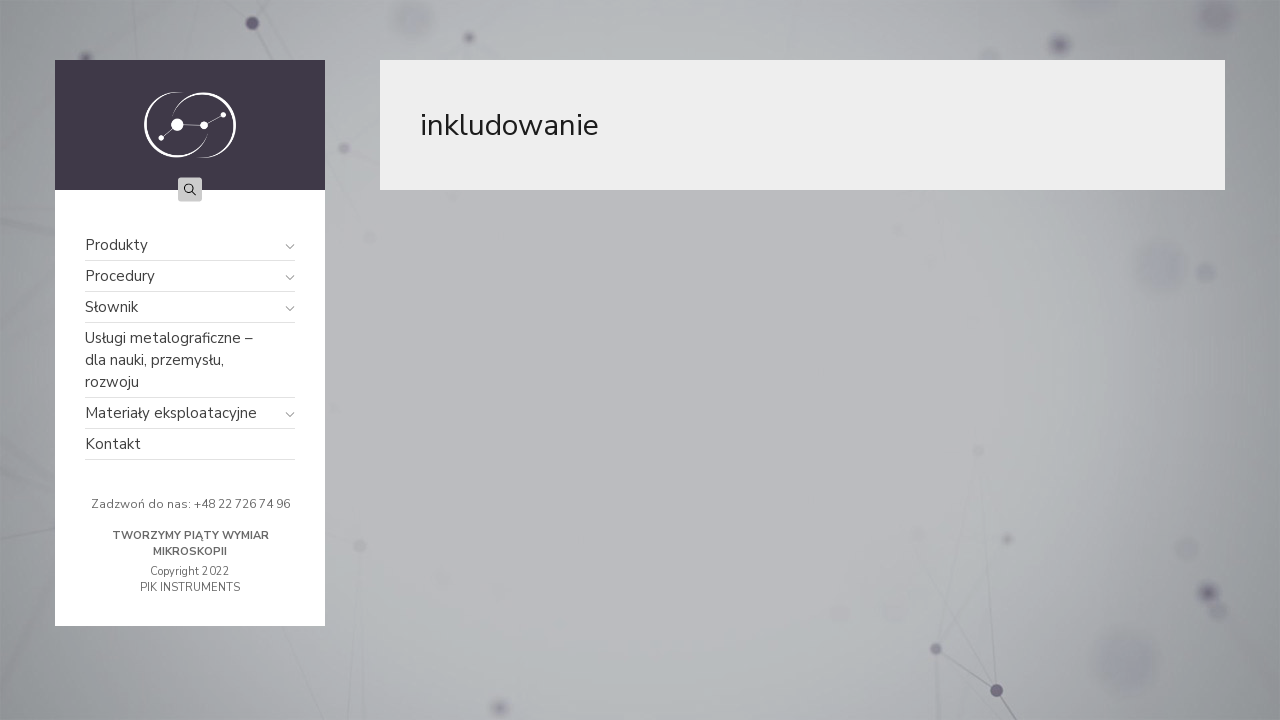

--- FILE ---
content_type: text/html; charset=UTF-8
request_url: https://metalografia-pik.pl/materialyeksploatacyjne/inkludowanie-2/
body_size: 9189
content:
<!doctype html><html lang="pl-PL" class="no-js"><head><meta charset="UTF-8"><title>inkludowanie - Metalografia - PIK Instruments</title><meta name="google-site-verification" content="DLv1z7r_ghgm4ZBfSj3opGiF6NIXI204U54nPtzah2Y" /><meta http-equiv="X-UA-Compatible" content="IE=edge,chrome=1"><meta name="viewport" content="width=device-width, initial-scale=1.0"><meta name="description" content="Urządzenia metalograficzne">  <script defer src="https://www.googletagmanager.com/gtag/js?id=UA-99024457-5"></script> <script defer src="[data-uri]"></script> <meta name='robots' content='index, follow, max-image-preview:large, max-snippet:-1, max-video-preview:-1' /><style>img:is([sizes="auto" i], [sizes^="auto," i]) { contain-intrinsic-size: 3000px 1500px }</style><link rel="canonical" href="https://metalografia-pik.pl/materialyeksploatacyjne/inkludowanie-2/" /><meta property="og:locale" content="pl_PL" /><meta property="og:type" content="article" /><meta property="og:title" content="inkludowanie - Metalografia - PIK Instruments" /><meta property="og:url" content="https://metalografia-pik.pl/materialyeksploatacyjne/inkludowanie-2/" /><meta property="og:site_name" content="Metalografia - PIK Instruments" /><meta property="og:image" content="https://metalografia-pik.pl/materialyeksploatacyjne/inkludowanie-2" /><meta property="og:image:width" content="300" /><meta property="og:image:height" content="300" /><meta property="og:image:type" content="image/png" /><meta name="twitter:card" content="summary_large_image" /> <script type="application/ld+json" class="yoast-schema-graph">{"@context":"https://schema.org","@graph":[{"@type":"WebPage","@id":"https://metalografia-pik.pl/materialyeksploatacyjne/inkludowanie-2/","url":"https://metalografia-pik.pl/materialyeksploatacyjne/inkludowanie-2/","name":"inkludowanie - Metalografia - PIK Instruments","isPartOf":{"@id":"http://metalografia-pik.pl/#website"},"primaryImageOfPage":{"@id":"https://metalografia-pik.pl/materialyeksploatacyjne/inkludowanie-2/#primaryimage"},"image":{"@id":"https://metalografia-pik.pl/materialyeksploatacyjne/inkludowanie-2/#primaryimage"},"thumbnailUrl":"https://metalografia-pik.pl/wp-content/uploads/2018/10/inkludowanie.png","datePublished":"2018-10-30T12:02:01+00:00","dateModified":"2018-10-30T12:02:01+00:00","breadcrumb":{"@id":"https://metalografia-pik.pl/materialyeksploatacyjne/inkludowanie-2/#breadcrumb"},"inLanguage":"pl-PL","potentialAction":[{"@type":"ReadAction","target":["https://metalografia-pik.pl/materialyeksploatacyjne/inkludowanie-2/"]}]},{"@type":"ImageObject","inLanguage":"pl-PL","@id":"https://metalografia-pik.pl/materialyeksploatacyjne/inkludowanie-2/#primaryimage","url":"https://metalografia-pik.pl/wp-content/uploads/2018/10/inkludowanie.png","contentUrl":"https://metalografia-pik.pl/wp-content/uploads/2018/10/inkludowanie.png","width":300,"height":300},{"@type":"BreadcrumbList","@id":"https://metalografia-pik.pl/materialyeksploatacyjne/inkludowanie-2/#breadcrumb","itemListElement":[{"@type":"ListItem","position":1,"name":"Home","item":"http://metalografia-pik.pl/"},{"@type":"ListItem","position":2,"name":"Materiały eksploatacyjne","item":"https://metalografia-pik.pl/materialyeksploatacyjne/"},{"@type":"ListItem","position":3,"name":"inkludowanie"}]},{"@type":"WebSite","@id":"http://metalografia-pik.pl/#website","url":"http://metalografia-pik.pl/","name":"Metalografia - PIK Instruments","description":"Urządzenia metalograficzne","potentialAction":[{"@type":"SearchAction","target":{"@type":"EntryPoint","urlTemplate":"http://metalografia-pik.pl/?s={search_term_string}"},"query-input":"required name=search_term_string"}],"inLanguage":"pl-PL"}]}</script>  <script defer src="[data-uri]"></script> <link rel='stylesheet' id='cnss_font_awesome_css-css' href='https://metalografia-pik.pl/wp-content/plugins/easy-social-icons/css/font-awesome/css/all.min.css?ver=5.7.2' media='all' /><link rel='stylesheet' id='cnss_font_awesome_v4_shims-css' href='https://metalografia-pik.pl/wp-content/plugins/easy-social-icons/css/font-awesome/css/v4-shims.min.css?ver=5.7.2' media='all' /><link rel='stylesheet' id='cnss_css-css' href='https://metalografia-pik.pl/wp-content/cache/autoptimize/autoptimize_single_06b3ed89f3c425c7ab4c3ffbb90ebe86.php?ver=1.0' media='all' /><style id='wp-emoji-styles-inline-css' type='text/css'>img.wp-smiley, img.emoji {
		display: inline !important;
		border: none !important;
		box-shadow: none !important;
		height: 1em !important;
		width: 1em !important;
		margin: 0 0.07em !important;
		vertical-align: -0.1em !important;
		background: none !important;
		padding: 0 !important;
	}</style><link rel='stylesheet' id='contact-form-7-css' href='https://metalografia-pik.pl/wp-content/cache/autoptimize/autoptimize_single_3fd2afa98866679439097f4ab102fe0a.php?ver=5.8.7' media='all' /><link rel='stylesheet' id='responsive-lightbox-swipebox-css' href='https://metalografia-pik.pl/wp-content/plugins/responsive-lightbox/assets/swipebox/swipebox.min.css?ver=2.4.6' media='all' /><link rel='stylesheet' id='swiper-css' href='https://metalografia-pik.pl/wp-content/themes/Metalografia/css/swiper.min.css?ver=5.3.1' media='all' /><link rel='stylesheet' id='bootstrap-css' href='https://metalografia-pik.pl/wp-content/themes/Metalografia/css/bootstrap.min.css?ver=4.4.1' media='all' /><link rel='stylesheet' id='styles-css' href='https://metalografia-pik.pl/wp-content/cache/autoptimize/autoptimize_single_306f2c249bfb8e39af7ca9731f781ece.php?ver=1.0.0' media='all' /> <script defer type="text/javascript" src="https://metalografia-pik.pl/wp-includes/js/jquery/jquery.min.js?ver=3.7.1" id="jquery-core-js"></script> <script defer type="text/javascript" src="https://metalografia-pik.pl/wp-includes/js/jquery/jquery-migrate.min.js?ver=3.4.1" id="jquery-migrate-js"></script> <script defer type="text/javascript" src="https://metalografia-pik.pl/wp-content/cache/autoptimize/autoptimize_single_7e63c2dfb2c6011146bc171f6b46f564.php?ver=1.0" id="cnss_js-js"></script> <script defer id="scripts-js-extra" src="[data-uri]"></script> <script defer type="text/javascript" src="https://metalografia-pik.pl/wp-content/cache/autoptimize/autoptimize_single_5ee339af40a9e465a890bc16429477be.php?ver=6.8.3" id="scripts-js"></script> <script defer type="text/javascript" src="https://metalografia-pik.pl/wp-content/themes/Metalografia/js/swiper.min.js?ver=5.3.1" id="swiper-js"></script> <script defer type="text/javascript" src="https://metalografia-pik.pl/wp-content/plugins/responsive-lightbox/assets/swipebox/jquery.swipebox.min.js?ver=2.4.6" id="responsive-lightbox-swipebox-js"></script> <script defer type="text/javascript" src="https://metalografia-pik.pl/wp-includes/js/underscore.min.js?ver=1.13.7" id="underscore-js"></script> <script defer type="text/javascript" src="https://metalografia-pik.pl/wp-content/plugins/responsive-lightbox/assets/infinitescroll/infinite-scroll.pkgd.min.js?ver=6.8.3" id="responsive-lightbox-infinite-scroll-js"></script> <script defer id="responsive-lightbox-js-before" src="[data-uri]"></script> <script defer type="text/javascript" src="https://metalografia-pik.pl/wp-content/cache/autoptimize/autoptimize_single_68f8af044f685b84c7d49ac2356acabf.php?ver=2.4.6" id="responsive-lightbox-js"></script> <link rel="https://api.w.org/" href="https://metalografia-pik.pl/wp-json/" /><link rel="alternate" title="JSON" type="application/json" href="https://metalografia-pik.pl/wp-json/wp/v2/media/1410" /><link rel="alternate" title="oEmbed (JSON)" type="application/json+oembed" href="https://metalografia-pik.pl/wp-json/oembed/1.0/embed?url=https%3A%2F%2Fmetalografia-pik.pl%2Fmaterialyeksploatacyjne%2Finkludowanie-2%2F" /><link rel="alternate" title="oEmbed (XML)" type="text/xml+oembed" href="https://metalografia-pik.pl/wp-json/oembed/1.0/embed?url=https%3A%2F%2Fmetalografia-pik.pl%2Fmaterialyeksploatacyjne%2Finkludowanie-2%2F&#038;format=xml" /><style type="text/css">ul.cnss-social-icon li.cn-fa-icon a:hover{opacity: 0.7!important;color:#ffffff!important;}</style><link rel="icon" href="https://metalografia-pik.pl/wp-content/uploads/2021/08/cropped-pikfav-32x32.png" sizes="32x32" /><link rel="icon" href="https://metalografia-pik.pl/wp-content/uploads/2021/08/cropped-pikfav-192x192.png" sizes="192x192" /><link rel="apple-touch-icon" href="https://metalografia-pik.pl/wp-content/uploads/2021/08/cropped-pikfav-180x180.png" /><meta name="msapplication-TileImage" content="https://metalografia-pik.pl/wp-content/uploads/2021/08/cropped-pikfav-270x270.png" /><style type="text/css" id="wp-custom-css">span.date {
    display: none;
}

span.author {
    display: none;
}

.date {
    display: none;
}

img.attachment-post-thumbnail.size-post-thumbnail.wp-post-image {
    display: none;
}

.ask-form {
    display: none;
}

.content a:hover {
    color: #988cab;
}

.share.text-center {
    display: none;
}</style> <script defer src="https://www.googletagmanager.com/gtag/js?id=G-VXXRTNCXF3"></script> <script defer src="[data-uri]"></script> </head><body class="attachment wp-singular attachment-template-default attachmentid-1410 attachment-png wp-theme-Metalografia inkludowanie-2"><div class="container"><div class="column-menu"><div class="overflo-menu"><div><header class="header" role="banner"><div class="logo"> <a class="d-flex align-items-center justify-content-center" href="https://metalografia-pik.pl"> <img src="https://metalografia-pik.pl/wp-content/themes/Metalografia/img/logo.png" alt="Logo" class="logo-img not-ll"> </a></div> <button class="d-block d-xl-none menu-mobile"> <span class="sp1"></span> <span class="sp2"></span> <span class="sp3"></span> </button><div class="search-toggle"> <button class="search-toggle-button"> <svg id="_002-loupe" data-name="002-loupe" xmlns="http://www.w3.org/2000/svg" width="12" height="12" viewBox="0 0 20.621 20.621"> <g id="Group_1" data-name="Group 1" transform="translate(0 0)"> <path id="Path_1" data-name="Path 1" d="M20.369,19.157l-5.864-5.864a8.178,8.178,0,1,0-1.215,1.215l5.864,5.864a.859.859,0,1,0,1.215-1.215ZM8.163,14.61a6.444,6.444,0,1,1,6.444-6.444A6.451,6.451,0,0,1,8.163,14.61Z" transform="translate(0 -0.003)" fill="#000"/> </g> </svg> </button></div><div class="search-container"><form action="https://metalografia-pik.pl" method="GET"><div class="search-container-in"> <input type="text" name="s" placeholder="Szukaj" value="" autocomplete="off"> <button class="position-absolute search-form-button"> <svg id="_002-loupe" data-name="002-loupe" xmlns="http://www.w3.org/2000/svg" width="20" height="20" viewBox="0 0 20.621 20.621"> <g id="Group_1" data-name="Group 1" transform="translate(0 0)"> <path id="Path_1" data-name="Path 1" d="M20.369,19.157l-5.864-5.864a8.178,8.178,0,1,0-1.215,1.215l5.864,5.864a.859.859,0,1,0,1.215-1.215ZM8.163,14.61a6.444,6.444,0,1,1,6.444-6.444A6.451,6.451,0,0,1,8.163,14.61Z" transform="translate(0 -0.003)" fill="#000"/> </g> </svg> </button></div></form><div class="search-ajax"></div></div><div class="menu-container"><nav class="nav" role="navigation"><ul><li id="menu-item-1924" class="menu-item menu-item-type-post_type menu-item-object-page menu-item-has-children menu-item-1924"><a href="https://metalografia-pik.pl/produkty/"><span class="dd"></span>Produkty</a><ul class="sub-menu"><li id="menu-item-1955" class="menu-item menu-item-type-post_type menu-item-object-page menu-item-has-children menu-item-1955"><a href="https://metalografia-pik.pl/produkty/przecinarki-metalograficzne-abrazyjne/"><span class="dd"></span>Przecinarki metalograficzne abrazyjne</a><ul class="sub-menu"><li id="menu-item-2171" class="menu-item menu-item-type-post_type menu-item-object-page menu-item-2171"><a href="https://metalografia-pik.pl/produkty/przecinarki-metalograficzne-abrazyjne/cutlam-1-1/"><span class="dd"></span>CUTLAM 1.1</a></li><li id="menu-item-2170" class="menu-item menu-item-type-post_type menu-item-object-page menu-item-2170"><a href="https://metalografia-pik.pl/produkty/przecinarki-metalograficzne-abrazyjne/cutlam-3-1/"><span class="dd"></span>CUTLAM 3.1</a></li><li id="menu-item-2169" class="menu-item menu-item-type-post_type menu-item-object-page menu-item-2169"><a href="https://metalografia-pik.pl/produkty/przecinarki-metalograficzne-abrazyjne/cutlam-4-0/"><span class="dd"></span>CUTLAM 4.0</a></li><li id="menu-item-2168" class="menu-item menu-item-type-post_type menu-item-object-page menu-item-2168"><a href="https://metalografia-pik.pl/produkty/przecinarki-metalograficzne-abrazyjne/cutlam-5-0/"><span class="dd"></span>CUTLAM 5.0</a></li></ul></li><li id="menu-item-1956" class="menu-item menu-item-type-post_type menu-item-object-page menu-item-has-children menu-item-1956"><a href="https://metalografia-pik.pl/produkty/przecinarki-precyzyjne/"><span class="dd"></span>Przecinarki precyzyjne</a><ul class="sub-menu"><li id="menu-item-2167" class="menu-item menu-item-type-post_type menu-item-object-page menu-item-2167"><a href="https://metalografia-pik.pl/produkty/przecinarki-precyzyjne/przecinarka-precyzyjna-cutlam-micro-1-1/"><span class="dd"></span>Przecinarka precyzyjna CUTLAM micro 1.1</a></li><li id="menu-item-2166" class="menu-item menu-item-type-post_type menu-item-object-page menu-item-2166"><a href="https://metalografia-pik.pl/produkty/przecinarki-precyzyjne/przecinarka-precyzyjna-cutlam-micro-2-0/"><span class="dd"></span>Przecinarka precyzyjna CUTLAM micro 2.0</a></li><li id="menu-item-2165" class="menu-item menu-item-type-post_type menu-item-object-page menu-item-2165"><a href="https://metalografia-pik.pl/produkty/przecinarki-precyzyjne/przecinarka-precyzyjna-cutlam-micro-3-0/"><span class="dd"></span>Przecinarka precyzyjna CUTLAM micro 3.0</a></li></ul></li><li id="menu-item-2324" class="menu-item menu-item-type-custom menu-item-object-custom menu-item-has-children menu-item-2324"><a><span class="dd"></span>Urządzenia do inkludowania</a><ul class="sub-menu"><li id="menu-item-2164" class="menu-item menu-item-type-post_type menu-item-object-page menu-item-2164"><a href="https://metalografia-pik.pl/produkty/prasa-do-inkludowania/presslam-1-1/"><span class="dd"></span>PRESSLAM 1.1</a></li></ul></li><li id="menu-item-2325" class="menu-item menu-item-type-custom menu-item-object-custom menu-item-has-children menu-item-2325"><a><span class="dd"></span>Szlifierki manualne</a><ul class="sub-menu"><li id="menu-item-2163" class="menu-item menu-item-type-post_type menu-item-object-page menu-item-2163"><a href="https://metalografia-pik.pl/produkty/szlifierki-manualne/smartlam-2-0/"><span class="dd"></span>SMARTLAM 2.0</a></li></ul></li><li id="menu-item-1959" class="menu-item menu-item-type-post_type menu-item-object-page menu-item-has-children menu-item-1959"><a href="https://metalografia-pik.pl/produkty/szlifierko-polerki-automatyczne/"><span class="dd"></span>Szlifierko-polerki automatyczne</a><ul class="sub-menu"><li id="menu-item-2161" class="menu-item menu-item-type-post_type menu-item-object-page menu-item-2161"><a href="https://metalografia-pik.pl/produkty/szlifierko-polerki-automatyczne/smartlam-3-0/"><span class="dd"></span>SMARTLAM 3.0</a></li><li id="menu-item-2154" class="menu-item menu-item-type-post_type menu-item-object-page menu-item-2154"><a href="https://metalografia-pik.pl/produkty/szlifierko-polerki-automatyczne/masterlam-1-0/"><span class="dd"></span>MASTERLAM 1.0</a></li><li id="menu-item-2153" class="menu-item menu-item-type-post_type menu-item-object-page menu-item-2153"><a href="https://metalografia-pik.pl/produkty/szlifierko-polerki-automatyczne/masterlam-1-1/"><span class="dd"></span>MASTERLAM 1.1</a></li><li id="menu-item-2152" class="menu-item menu-item-type-post_type menu-item-object-page menu-item-2152"><a href="https://metalografia-pik.pl/produkty/szlifierko-polerki-automatyczne/masterlam-3-0/"><span class="dd"></span>MASTERLAM 3.0</a></li></ul></li><li id="menu-item-1933" class="menu-item menu-item-type-post_type menu-item-object-page menu-item-has-children menu-item-1933"><a href="https://metalografia-pik.pl/produkty/mikroskopy-optyczne/"><span class="dd"></span>Mikroskopy Optyczne</a><ul class="sub-menu"><li id="menu-item-2657" class="menu-item menu-item-type-post_type menu-item-object-page menu-item-2657"><a href="https://metalografia-pik.pl/produkty/mikroskopy-optyczne/stereomikroskopy-leica-m125-c-m165-c-m205-c-m205-a/"><span class="dd"></span>Mikroskopy stereoskopowe Leica M125 C, M165 C, M205 C, M205 A</a></li><li id="menu-item-2656" class="menu-item menu-item-type-post_type menu-item-object-page menu-item-2656"><a href="https://metalografia-pik.pl/produkty/mikroskopy-optyczne/stereomikroskopy-leica-m50-m60-i-m80/"><span class="dd"></span>Mikroskopy stereoskopowe M50, M60 i M80</a></li><li id="menu-item-2655" class="menu-item menu-item-type-post_type menu-item-object-page menu-item-2655"><a href="https://metalografia-pik.pl/produkty/mikroskopy-optyczne/stereomikroskopy-greenough-serii-s9/"><span class="dd"></span>Stereomikroskopy Greenough serii S9</a></li><li id="menu-item-2654" class="menu-item menu-item-type-post_type menu-item-object-page menu-item-2654"><a href="https://metalografia-pik.pl/produkty/mikroskopy-optyczne/mikroskop-cyfrowy-emspira-3/"><span class="dd"></span>Mikroskop cyfrowy Leica Emspira 3</a></li><li id="menu-item-2653" class="menu-item menu-item-type-post_type menu-item-object-page menu-item-2653"><a href="https://metalografia-pik.pl/produkty/mikroskopy-optyczne/makroskop-z16-apo/"><span class="dd"></span>Makroskop Z16 APO</a></li><li id="menu-item-2652" class="menu-item menu-item-type-post_type menu-item-object-page menu-item-2652"><a href="https://metalografia-pik.pl/produkty/mikroskopy-optyczne/mikroskopy-odwrocone-dmi8-dla-przemyslu/"><span class="dd"></span>Mikroskopy odwrócone DMi8 dla przemysłu</a></li><li id="menu-item-2651" class="menu-item menu-item-type-post_type menu-item-object-page menu-item-2651"><a href="https://metalografia-pik.pl/produkty/mikroskopy-optyczne/mikroskopy-dm4-i-dm6/"><span class="dd"></span>Mikroskopy badawcze DM4 i DM6</a></li></ul></li><li id="menu-item-1935" class="menu-item menu-item-type-post_type menu-item-object-page menu-item-has-children menu-item-1935"><a href="https://metalografia-pik.pl/produkty/mikroskopy-elektronowe/"><span class="dd"></span>Mikroskopy elektronowe</a><ul class="sub-menu"><li id="menu-item-2122" class="menu-item menu-item-type-post_type menu-item-object-page menu-item-2122"><a href="https://metalografia-pik.pl/produkty/mikroskopy-elektronowe/phenom-xl/"><span class="dd"></span>Phenom XL</a></li><li id="menu-item-2121" class="menu-item menu-item-type-post_type menu-item-object-page menu-item-2121"><a href="https://metalografia-pik.pl/produkty/mikroskopy-elektronowe/phenomprox/"><span class="dd"></span>PhenomProX</a></li><li id="menu-item-2120" class="menu-item menu-item-type-post_type menu-item-object-page menu-item-2120"><a href="https://metalografia-pik.pl/produkty/mikroskopy-elektronowe/phenompro/"><span class="dd"></span>PhenomPro</a></li><li id="menu-item-2119" class="menu-item menu-item-type-post_type menu-item-object-page menu-item-2119"><a href="https://metalografia-pik.pl/produkty/mikroskopy-elektronowe/phenompure/"><span class="dd"></span>PhenomPure</a></li></ul></li><li id="menu-item-1965" class="menu-item menu-item-type-post_type menu-item-object-page menu-item-has-children menu-item-1965"><a href="https://metalografia-pik.pl/produkty/wideoskopy/"><span class="dd"></span>Wideoskopy</a><ul class="sub-menu"><li id="menu-item-2114" class="menu-item menu-item-type-post_type menu-item-object-page menu-item-2114"><a href="https://metalografia-pik.pl/produkty/wideoskopy/x1000-plus/"><span class="dd"></span>X1000 PLUS</a></li><li id="menu-item-2113" class="menu-item menu-item-type-post_type menu-item-object-page menu-item-2113"><a href="https://metalografia-pik.pl/produkty/wideoskopy/x500-2/"><span class="dd"></span>X500</a></li><li id="menu-item-2112" class="menu-item menu-item-type-post_type menu-item-object-page menu-item-2112"><a href="https://metalografia-pik.pl/produkty/wideoskopy/mx1000-2/"><span class="dd"></span>MX1000</a></li></ul></li><li id="menu-item-1954" class="menu-item menu-item-type-post_type menu-item-object-page menu-item-has-children menu-item-1954"><a href="https://metalografia-pik.pl/produkty/profilometry-optyczne-3d/"><span class="dd"></span>Profilometry optyczne 3D</a><ul class="sub-menu"><li id="menu-item-2107" class="menu-item menu-item-type-post_type menu-item-object-page menu-item-2107"><a href="https://metalografia-pik.pl/produkty/profilometry-optyczne-3d/profilometr-optyczny-mikroskop-3d-microspy-profile/"><span class="dd"></span>Profilometr optyczny MIKROSKOP 3D MICROSPY PROFILE</a></li><li id="menu-item-2106" class="menu-item menu-item-type-post_type menu-item-object-page menu-item-2106"><a href="https://metalografia-pik.pl/produkty/profilometry-optyczne-3d/profilometr-optyczny-microprof-100/"><span class="dd"></span>Profilometr optyczny MICROPROF 100</a></li><li id="menu-item-2105" class="menu-item menu-item-type-post_type menu-item-object-page menu-item-2105"><a href="https://metalografia-pik.pl/produkty/profilometry-optyczne-3d/profilometr-optyczny-microprof-200/"><span class="dd"></span>Profilometr optyczny MICROPROF 200</a></li><li id="menu-item-2104" class="menu-item menu-item-type-post_type menu-item-object-page menu-item-2104"><a href="https://metalografia-pik.pl/produkty/profilometry-optyczne-3d/profilometr-optyczny-microprof-300/"><span class="dd"></span>Profilometr optyczny MICROPROF 300</a></li></ul></li></ul></li><li id="menu-item-2448" class="menu-item menu-item-type-custom menu-item-object-custom menu-item-has-children menu-item-2448"><a><span class="dd"></span>Procedury</a><ul class="sub-menu"><li id="menu-item-2449" class="menu-item menu-item-type-custom menu-item-object-custom menu-item-has-children menu-item-2449"><a><span class="dd"></span>Procedury do preparatyki</a><ul class="sub-menu"><li id="menu-item-2429" class="menu-item menu-item-type-post_type menu-item-object-page menu-item-2429"><a href="https://metalografia-pik.pl/procedury/procedurydo-preparatyki/aluminium-i-stopy-aluminium/"><span class="dd"></span>Aluminium i stopy aluminium</a></li><li id="menu-item-2428" class="menu-item menu-item-type-post_type menu-item-object-page menu-item-2428"><a href="https://metalografia-pik.pl/procedury/procedurydo-preparatyki/miedz-mosiadz-stopy-zn-sn/"><span class="dd"></span>Miedź, mosiądz, stopy Zn / Sn</a></li><li id="menu-item-2427" class="menu-item menu-item-type-post_type menu-item-object-page menu-item-2427"><a href="https://metalografia-pik.pl/procedury/procedurydo-preparatyki/magnez/"><span class="dd"></span>Magnez</a></li><li id="menu-item-2426" class="menu-item menu-item-type-post_type menu-item-object-page menu-item-2426"><a href="https://metalografia-pik.pl/procedury/procedurydo-preparatyki/ceramika/"><span class="dd"></span>Ceramika</a></li><li id="menu-item-2425" class="menu-item menu-item-type-post_type menu-item-object-page menu-item-2425"><a href="https://metalografia-pik.pl/procedury/procedurydo-preparatyki/stale-stale-nierdzewne/"><span class="dd"></span>Stale, stale nierdzewne</a></li><li id="menu-item-2424" class="menu-item menu-item-type-post_type menu-item-object-page menu-item-2424"><a href="https://metalografia-pik.pl/procedury/procedurydo-preparatyki/tytan-i-stopy-tytanu/"><span class="dd"></span>Tytan i stopy tytanu</a></li><li id="menu-item-2423" class="menu-item menu-item-type-post_type menu-item-object-page menu-item-2423"><a href="https://metalografia-pik.pl/procedury/procedurydo-preparatyki/plastik/"><span class="dd"></span>Plastik</a></li><li id="menu-item-2422" class="menu-item menu-item-type-post_type menu-item-object-page menu-item-2422"><a href="https://metalografia-pik.pl/procedury/procedurydo-preparatyki/szklo-i-mineraly/"><span class="dd"></span>Szkło i minerały</a></li><li id="menu-item-2421" class="menu-item menu-item-type-post_type menu-item-object-page menu-item-2421"><a href="https://metalografia-pik.pl/procedury/procedurydo-preparatyki/zeliwo/"><span class="dd"></span>Żeliwo</a></li></ul></li></ul></li><li id="menu-item-1925" class="menu-item menu-item-type-post_type menu-item-object-page menu-item-has-children menu-item-1925"><a href="https://metalografia-pik.pl/slownik/"><span class="dd"></span>Słownik</a><ul class="sub-menu"><li id="menu-item-2032" class="menu-item menu-item-type-post_type menu-item-object-post menu-item-2032"><a href="https://metalografia-pik.pl/polerka-automatyczna/"><span class="dd"></span>Polerka automatyczna</a></li><li id="menu-item-2033" class="menu-item menu-item-type-post_type menu-item-object-post menu-item-2033"><a href="https://metalografia-pik.pl/polerka-probek-metalograficznych/"><span class="dd"></span>Polerka do próbek metalograficznych</a></li><li id="menu-item-2034" class="menu-item menu-item-type-post_type menu-item-object-post menu-item-2034"><a href="https://metalografia-pik.pl/polerka-metalograficzna/"><span class="dd"></span>Polerka metalograficzna</a></li><li id="menu-item-2035" class="menu-item menu-item-type-post_type menu-item-object-post menu-item-2035"><a href="https://metalografia-pik.pl/prasa-metalograficzna/"><span class="dd"></span>Prasa metalograficzna</a></li><li id="menu-item-2036" class="menu-item menu-item-type-post_type menu-item-object-post menu-item-2036"><a href="https://metalografia-pik.pl/preparatyka-metalograficzna/"><span class="dd"></span>Preparatyka metalograficzna</a></li><li id="menu-item-2037" class="menu-item menu-item-type-post_type menu-item-object-post menu-item-2037"><a href="https://metalografia-pik.pl/przecinarka-metalograficzna/"><span class="dd"></span>Przecinarka metalograficzna precyzyjna</a></li><li id="menu-item-2038" class="menu-item menu-item-type-post_type menu-item-object-post menu-item-2038"><a href="https://metalografia-pik.pl/szlifierka-automatyczna/"><span class="dd"></span>Szlifierka automatyczna</a></li><li id="menu-item-2039" class="menu-item menu-item-type-post_type menu-item-object-post menu-item-2039"><a href="https://metalografia-pik.pl/szlifierka-metalograficzna/"><span class="dd"></span>Szlifierka metalograficzna</a></li><li id="menu-item-2040" class="menu-item menu-item-type-post_type menu-item-object-post menu-item-2040"><a href="https://metalografia-pik.pl/szlifierko-polerka-probek-metalograficznych/"><span class="dd"></span>Szlifierko-polerka do próbek metalograficznych</a></li><li id="menu-item-2041" class="menu-item menu-item-type-post_type menu-item-object-post menu-item-2041"><a href="https://metalografia-pik.pl/tarcze-polerskie/"><span class="dd"></span>Tarcze polerskie</a></li><li id="menu-item-2042" class="menu-item menu-item-type-post_type menu-item-object-post menu-item-2042"><a href="https://metalografia-pik.pl/tarcze-tnace-diamentowe/"><span class="dd"></span>Tarcze tnące diamentowe</a></li><li id="menu-item-2044" class="menu-item menu-item-type-post_type menu-item-object-post menu-item-2044"><a href="https://metalografia-pik.pl/urzadzenia-metalograficzne/"><span class="dd"></span>Urządzenia metalograficzne</a></li><li id="menu-item-2045" class="menu-item menu-item-type-post_type menu-item-object-post menu-item-2045"><a href="https://metalografia-pik.pl/zawiesiny-polerskie/"><span class="dd"></span>Zawiesiny polerskie</a></li><li id="menu-item-2046" class="menu-item menu-item-type-post_type menu-item-object-post menu-item-2046"><a href="https://metalografia-pik.pl/zywice-inkludowania-probek/"><span class="dd"></span>Żywice do inkludowania próbek</a></li></ul></li><li id="menu-item-1964" class="menu-item menu-item-type-post_type menu-item-object-page menu-item-1964"><a href="https://metalografia-pik.pl/uslugi-metalograficzne-dla-nauki-przemyslu-rozwoju/"><span class="dd"></span>Usługi metalograficzne – dla nauki, przemysłu, rozwoju</a></li><li id="menu-item-1928" class="menu-item menu-item-type-post_type menu-item-object-page menu-item-has-children menu-item-1928"><a href="https://metalografia-pik.pl/materialyeksploatacyjne/"><span class="dd"></span>Materiały eksploatacyjne</a><ul class="sub-menu"><li id="menu-item-2362" class="menu-item menu-item-type-custom menu-item-object-custom menu-item-has-children menu-item-2362"><a><span class="dd"></span>Przecinanie</a><ul class="sub-menu"><li id="menu-item-2176" class="menu-item menu-item-type-post_type menu-item-object-page menu-item-2176"><a href="https://metalografia-pik.pl/materialyeksploatacyjne/przecinanie/tarcze-tnace-do-przecinarek-precyzyjnych/"><span class="dd"></span>Tarcze tnące do przecinarek precyzyjnych</a></li><li id="menu-item-2177" class="menu-item menu-item-type-post_type menu-item-object-page menu-item-2177"><a href="https://metalografia-pik.pl/materialyeksploatacyjne/przecinanie/tarcze-tnace-do-przecinarek-abrazyjnych/"><span class="dd"></span>Tarcze tnące do przecinarek abrazyjnych</a></li><li id="menu-item-2178" class="menu-item menu-item-type-post_type menu-item-object-page menu-item-2178"><a href="https://metalografia-pik.pl/materialyeksploatacyjne/przecinanie/chlodziwa-i-akcesoria/"><span class="dd"></span>Chłodziwa i akcesoria</a></li></ul></li><li id="menu-item-2363" class="menu-item menu-item-type-custom menu-item-object-custom menu-item-has-children menu-item-2363"><a><span class="dd"></span>Inkludowanie</a><ul class="sub-menu"><li id="menu-item-2179" class="menu-item menu-item-type-post_type menu-item-object-page menu-item-2179"><a href="https://metalografia-pik.pl/materialyeksploatacyjne/inkludowanie/zywice-do-inkludowania-na-zimno/"><span class="dd"></span>Żywice do inkludowania na zimno</a></li><li id="menu-item-2180" class="menu-item menu-item-type-post_type menu-item-object-page menu-item-2180"><a href="https://metalografia-pik.pl/materialyeksploatacyjne/inkludowanie/zywice-do-inkludowania-na-goraco/"><span class="dd"></span>Żywice do inkludowania na gorąco</a></li><li id="menu-item-2181" class="menu-item menu-item-type-post_type menu-item-object-page menu-item-2181"><a href="https://metalografia-pik.pl/materialyeksploatacyjne/inkludowanie/akcesoria-do-inkludowania/"><span class="dd"></span>Akcesoria do inkludowania</a></li></ul></li><li id="menu-item-2364" class="menu-item menu-item-type-custom menu-item-object-custom menu-item-has-children menu-item-2364"><a><span class="dd"></span>Szlifowanie</a><ul class="sub-menu"><li id="menu-item-2182" class="menu-item menu-item-type-post_type menu-item-object-page menu-item-2182"><a href="https://metalografia-pik.pl/materialyeksploatacyjne/szlifowanie/systemy-montazu-papierow-i-tarcz-szlifierko-polerskich/"><span class="dd"></span>Systemy montażu papierów i tarcz szlifierko-polerskich</a></li><li id="menu-item-2183" class="menu-item menu-item-type-post_type menu-item-object-page menu-item-2183"><a href="https://metalografia-pik.pl/materialyeksploatacyjne/szlifowanie/papiery-scierne/"><span class="dd"></span>Papiery ścierne</a></li><li id="menu-item-2184" class="menu-item menu-item-type-post_type menu-item-object-page menu-item-2184"><a href="https://metalografia-pik.pl/materialyeksploatacyjne/szlifowanie/sciernice/"><span class="dd"></span>Ściernice</a></li><li id="menu-item-2185" class="menu-item menu-item-type-post_type menu-item-object-page menu-item-2185"><a href="https://metalografia-pik.pl/materialyeksploatacyjne/szlifowanie/tarcze-szlifierskie-cameo-platinium/"><span class="dd"></span>Tarcze szlifierskie CAMEO Platinium</a></li><li id="menu-item-2186" class="menu-item menu-item-type-post_type menu-item-object-page menu-item-2186"><a href="https://metalografia-pik.pl/materialyeksploatacyjne/szlifowanie/tarcze-szlifierskie-cameo/"><span class="dd"></span>Tarcze szlifierskie CAMEO</a></li><li id="menu-item-2187" class="menu-item menu-item-type-post_type menu-item-object-page menu-item-2187"><a href="https://metalografia-pik.pl/materialyeksploatacyjne/szlifowanie/tarcze-szlifierskie-cameo-sliver-i-gold/"><span class="dd"></span>Tarcze szlifierskie  CAMEO Sliver i Gold</a></li></ul></li><li id="menu-item-2365" class="menu-item menu-item-type-custom menu-item-object-custom menu-item-has-children menu-item-2365"><a><span class="dd"></span>Polerowanie</a><ul class="sub-menu"><li id="menu-item-2188" class="menu-item menu-item-type-post_type menu-item-object-page menu-item-2188"><a href="https://metalografia-pik.pl/materialyeksploatacyjne/polerowanie/sukna-polerskie/"><span class="dd"></span>Sukna polerskie</a></li><li id="menu-item-2189" class="menu-item menu-item-type-post_type menu-item-object-page menu-item-2189"><a href="https://metalografia-pik.pl/materialyeksploatacyjne/polerowanie/zawiesiny-diamentowe/"><span class="dd"></span>Zawiesiny diamentowe</a></li><li id="menu-item-2190" class="menu-item menu-item-type-post_type menu-item-object-page menu-item-2190"><a href="https://metalografia-pik.pl/materialyeksploatacyjne/polerowanie/pasty-polerskie/"><span class="dd"></span>Pasty polerskie</a></li><li id="menu-item-2191" class="menu-item menu-item-type-post_type menu-item-object-page menu-item-2191"><a href="https://metalografia-pik.pl/materialyeksploatacyjne/polerowanie/lubrykanty/"><span class="dd"></span>Lubrykanty</a></li><li id="menu-item-2192" class="menu-item menu-item-type-post_type menu-item-object-page menu-item-2192"><a href="https://metalografia-pik.pl/materialyeksploatacyjne/polerowanie/zawiesiny-tlenkowe/"><span class="dd"></span>Zawiesiny tlenkowe</a></li></ul></li></ul></li><li id="menu-item-2447" class="menu-item menu-item-type-custom menu-item-object-custom menu-item-2447"><a href="https://pik-instruments.pl/kontakt/"><span class="dd"></span>Kontakt</a></li></ul></nav><div class="nav-footer"><div class="nav-footer-box tel text-center"> Zadzwoń do nas: +48 22 726 74 96</div><div class="copyright text-center mb-1"><strong>TWORZYMY PIĄTY WYMIAR MIKROSKOPII</strong></div><div class="copyright text-center"> Copyright 2022<br/>PIK INSTRUMENTS</div></div></div></header></div></div></div><div class="column-content"><div class="blocks"><section class="block block-header"><div class="header d-flex align-items-center"><div class="title"><h1>inkludowanie</h1></div><div class="breadcrumbs"></div></div></section></div></div></div><footer class="footer" role="contentinfo"></footer><div class="background-fix"><div class="bg"></div></div> <script type="speculationrules">{"prefetch":[{"source":"document","where":{"and":[{"href_matches":"\/*"},{"not":{"href_matches":["\/wp-*.php","\/wp-admin\/*","\/wp-content\/uploads\/*","\/wp-content\/*","\/wp-content\/plugins\/*","\/wp-content\/themes\/Metalografia\/*","\/*\\?(.+)"]}},{"not":{"selector_matches":"a[rel~=\"nofollow\"]"}},{"not":{"selector_matches":".no-prefetch, .no-prefetch a"}}]},"eagerness":"conservative"}]}</script> <script defer type="text/javascript" src="https://metalografia-pik.pl/wp-includes/js/jquery/ui/core.min.js?ver=1.13.3" id="jquery-ui-core-js"></script> <script defer type="text/javascript" src="https://metalografia-pik.pl/wp-includes/js/jquery/ui/mouse.min.js?ver=1.13.3" id="jquery-ui-mouse-js"></script> <script defer type="text/javascript" src="https://metalografia-pik.pl/wp-includes/js/jquery/ui/sortable.min.js?ver=1.13.3" id="jquery-ui-sortable-js"></script> <script defer type="text/javascript" src="https://metalografia-pik.pl/wp-includes/js/comment-reply.min.js?ver=6.8.3" id="comment-reply-js" data-wp-strategy="async"></script> <script defer type="text/javascript" src="https://metalografia-pik.pl/wp-content/cache/autoptimize/autoptimize_single_a53a916adf48efefd5a2aa0861ebbc07.php?ver=5.8.7" id="swv-js"></script> <script defer id="contact-form-7-js-extra" src="[data-uri]"></script> <script defer type="text/javascript" src="https://metalografia-pik.pl/wp-content/cache/autoptimize/autoptimize_single_83a062cf6545b990c13b4398035a29d0.php?ver=5.8.7" id="contact-form-7-js"></script> </body></html>

--- FILE ---
content_type: text/css; charset=utf-8
request_url: https://metalografia-pik.pl/wp-content/cache/autoptimize/autoptimize_single_306f2c249bfb8e39af7ca9731f781ece.php?ver=1.0.0
body_size: 6788
content:
@import url('https://fonts.googleapis.com/css?family=Nunito+Sans:400,700&display=swap&subset=latin-ext');body{font-family:'Nunito Sans',sans-serif}body .container{padding:60px 55px;max-width:100%;min-height:100vh;overflow:hidden}body.show-ask{overflow:hidden}body.home .container{padding-bottom:0}h2{font-size:24px;line-height:1.5;color:#323232;margin-bottom:20px;font-weight:700}h3{font-size:18px;line-height:1.5;color:#323232;font-weight:700;margin-bottom:15px}a,a:hover{text-decoration:none;transition:.3s;color:inherit}img{max-width:100%;height:auto}strong{font-weight:700}.rm-btn{font-size:12px;font-weight:700;color:#000;position:relative;display:inline-block;padding-bottom:4px;text-transform:uppercase}.rm-btn:after{position:absolute;left:0;bottom:0;width:100%;background:#818181;content:"";height:1px;transition:.3s}.rm-btn:hover:after{background:#c4ce41}.rm-btn2{background:#3f3948;color:#fff!important;font-size:14px;font-weight:700;display:inline-block;padding:15px 45px;text-transform:uppercase}.rm-btn2:hover{color:#fff;background:#c4ce41}.content p,.content li{color:#303030;font-size:14px;line-height:1.5}.content p:last-child{margin-bottom:0}.content a{color:#303030}.content a:hover{color:#c4ce41}.content .alignleft{float:left;margin-right:15px;margin-bottom:15px}.content .alignright{float:right;margin-left:15px;margin-bottom:15px}.content .aligncenter{display:block;margin:0 auto 15px}.content table{width:auto!important;max-width:100%;border:1px solid #f7f7f7;font-size:14px}.content table tr:nth-child(2n+2) td{background:#f7f7f7}.content table td{padding:5px 10px}.content .block-partnerzy .row{margin-left:0;margin-right:0}.content .block-partnerzy .row>div{border-bottom:1px solid rgba(0,0,0,.1);border-right:1px solid rgba(0,0,0,.1);padding-left:0;padding-right:0}.content .partnerzy-single{height:100%}.content .block-partnerzy .row>div:nth-child(1),.content .block-partnerzy .row>div:nth-child(2),.content .block-partnerzy .row>div:nth-child(3),.content .block-partnerzy .row>div:nth-child(4){border-top:1px solid rgba(0,0,0,.1)}.content .block-partnerzy .row>div:nth-child(4n+4){border-right:1px solid rgba(0,0,0,.1)}.content .block-partnerzy .row>div:nth-child(4n-7){border-left:1px solid rgba(0,0,0,.1)}.content .partnerzy-single a{position:relative;padding:20px;transition:.3s}.content .partnerzy-single a:hover{background-color:rgba(0,0,0,.05)}.column-menu{width:270px;position:fixed;left:55px;top:0;height:100%;overflow:hidden;z-index:99}.column-menu .overflo-menu{overflow-y:auto;width:300px;height:100%;overflow-x:hidden}.column-menu .overflo-menu>div{padding:60px 30px 60px 0;width:300px}.column-menu .overflo-menu>div>header{width:270px;max-width:270px;overflow:hidden}.column-content{min-height:calc(100vh - 120px);width:calc(100% - 325px);margin-left:325px}.column-menu .logo{background:#3f3948;height:130px}.column-menu .logo a{display:block;width:100%;height:100%}.column-menu .logo img{height:66px;width:auto}.column-menu .nav{background:#fff;padding:40px 30px 35px}.column-menu .nav-footer{background:#fff;padding:0 30px 30px;font-size:12px}.column-menu .nav-footer .nav-footer-box{margin-bottom:15px}.column-menu .nav-footer .social{margin-bottom:10px}.column-menu .nav-footer .tel{color:#686868}.column-menu .nav-footer .language{margin-bottom:20px;line-height:0;font-size:0}.column-menu .nav-footer .language ul{list-style:none;margin:0;padding:0}.column-menu .nav-footer .language ul li{display:inline-block;margin:0 4px}.column-menu .nav-footer .language ul li img{width:27px;height:auto}.column-menu .nav-footer .copyright{color:#686868;font-size:11px}.column-menu .nav ul{width:100%;list-style:none;margin:0;padding:0}.column-menu .nav ul ul{display:none}.column-menu .nav ul>li{border-bottom:1px solid #e2e2e2}.column-menu .nav li.current_page_item>ul,.column-menu .nav li.current_page_ancestor>ul,.column-menu .nav li.current-menu-ancestor>ul{display:block}.column-menu .nav ul li a{color:#404040;font-size:13px;display:block;padding-top:2px;padding-bottom:2px;padding-right:30px;position:relative}.single-post .column-menu .nav ul li.menu-item-223>a,.column-menu .nav ul li.current_page_item>a,.column-menu .nav ul li.current-menu-item>a,.column-menu .nav ul li.current_page_ancestor>a,.column-menu .nav ul li.current-menu-ancestor>a,.column-menu .nav ul li.menu-item-has-children.active>a{font-weight:700}.column-menu .nav ul li.menu-item-has-children a span{position:absolute;right:0;top:0;height:100%;width:10px;transition:.2s;display:none}.column-menu .nav ul li li.menu-item-has-children a span{right:2px}.column-menu .nav ul li.menu-item-has-children>a>span{display:block}.column-menu .nav ul li.menu-item-has-children.active>a span{transform:rotate(180deg)}.column-menu .nav ul li.current_page_item>a span,.column-menu .nav ul li.current_page_ancestor>a span,.column-menu .nav ul li.current-menu-ancestor>a span{transform:rotate(180deg)}.column-menu .nav ul li.current_page_item.active>a span,.column-menu .nav ul li.current_page_ancestor.active>a span,.column-menu .nav ul li.current-menu-ancestor.active>a span{transform:rotate(0deg)}.column-menu .nav ul li.menu-item-has-children a span:after,.column-menu .nav ul li.menu-item-has-children a span:before{content:"";position:absolute;width:6px;height:1px;background:#909090;top:50%;margin-top:.5px}.column-menu .nav ul li.menu-item-has-children a span:after{transform:rotate(45deg);left:0}.column-menu .nav ul li.menu-item-has-children a span:before{transform:rotate(-45deg);right:0}.column-menu .nav ul li li.menu-item-has-children a span:after,.column-menu .nav ul li li.menu-item-has-children a span:before{width:5px}.column-menu .nav ul li li.menu-item-has-children a span:after{left:1px}.column-menu .nav ul li li.menu-item-has-children a span:before{right:1px}.column-menu .nav ul li a:hover{font-weight:700}.column-menu .nav>ul>li>a{font-size:15px;padding-top:4px;padding-bottom:4px}.column-menu .nav>ul>li>ul>li{border-color:#fff}.column-menu .nav>ul>li>ul>li:last-child{border:0}.column-menu .nav>ul>li>ul>li>a{background:#dbdbdb;padding-left:5px}.column-menu .nav>ul>li>ul>li>ul>li:last-child{border:0}.column-menu .nav>ul>li>ul>li>ul>li>a{padding-left:5px}.column-menu .nav>ul>li>ul>li>ul>li>a:hover,.column-menu .nav>ul>li>ul>li>ul>li.current_page_item>a,.column-menu .nav>ul>li>ul>li>ul>li.current_page_ancestor>a,.column-menu .nav>ul>li>ul>li>ul>li.current-menu-ancestor>a{background:#3f3948;color:#fff}.column-menu .nav>ul>li>ul>li>ul>li>ul>li{border-color:#f7f7f7}.column-menu .nav>ul>li>ul>li>ul>li>ul>li:last-child{border-bottom:0}.column-menu .nav>ul>li>ul>li>ul>li>ul>li a{padding-left:23px}.column-menu .nav>ul>li>ul>li>ul>li>ul>li a:before{content:"";position:absolute;left:8px;top:8px;border-radius:50%;width:5px;height:5px;background:#e4e4e4;transition:.3s}.column-menu .nav>ul>li>ul>li>ul>li>ul>li>a:hover:before,.column-menu .nav>ul>li>ul>li>ul>li>ul>li.current_page_item>a:before,.column-menu .nav>ul>li>ul>li>ul>li>ul>li.current_page_ancestor>a:before,.column-menu .nav>ul>li>ul>li>ul>li>ul>li.current-menu-ancestor>a:before{background:#3f3948}.background-fix{position:fixed;top:0;left:0;width:100%;height:100%;background:url(//metalografia-pik.pl/wp-content/themes/Metalografia/css/../img/background-pik.jpg) no-repeat center;background-size:cover;z-index:-2}.background-fix .bg{position:absolute;left:0;top:0;width:100%;height:100%;background:rgba(0,0,0,.3);animation-name:changeopacity;animation-duration:4s;animation-iteration-count:infinite}@keyframes changeopacity{0%{opacity:1}50%{opacity:0}100%{opacity:1}}.block-padding{padding:35px;background:#fff}.block-padding.block-single-post{padding:50px 70px}.block-full{margin-top:-60px;width:calc(100vw);margin-left:-380px;min-height:600px}.block-full-2{min-height:100vh;padding-top:30px;padding-bottom:30px;min-height:600px;position:relative;z-index:1}.home .block-full-2:first-child{padding-top:0}.home .block-full-2:last-child{padding-bottom:0}@media (min-width:1200px){.home .block-full-2:last-child{padding-bottom:60px}}.block-full-2.block-news-2{height:100vh}.block-full-2.block-content-home{height:auto;min-height:auto}.block-full-2.bg{padding-top:60px;padding-bottom:60px}.block-full-2.bg:after{content:"";background:#65616e;width:100vw;margin-left:-380px;height:100%;position:absolute;left:0;top:0;z-index:-1}.block-video{height:100vh;overflow:hidden}.fullscreen-bg{position:absolute;top:0;right:0;bottom:0;left:0;overflow:hidden;z-index:-1;line-height:0}.fullscreen-bg__video{position:absolute;top:0;left:0;width:100%;height:100%}.block-news-swiper{padding:35px;background:#f1f1f2;height:calc(100% - 130px)}.block-news-swiper .image{height:100%;background-position:center;background-size:cover;background-repeat:no-repeat;position:relative}.block-news-swiper .col-image{padding-right:0}.block-news-swiper .image>a{position:absolute;left:0;top:0;width:100%;height:100%}.block-news-swiper .col-content{padding-left:35px;padding-top:15px;flex-direction:column;color:#1c1c1c}.block-news-swiper h3 a{color:inherit}.block-news-swiper h3 a:hover{color:#c4ce41}.block-news-swiper .excerpt{font-size:14px}.block-news-swiper .button{margin-top:auto;margin-bottom:35px}.block-dzial .block-content{padding:35px;background:#fcfdfd;color:#1c1c1c;font-size:14px;height:calc(100% - 130px)}.block-dzial .block-content p{margin-top:30px;margin-bottom:0}.block-dzial .block-header h3{margin-bottom:0}.block-dzial .col-right .block-content{height:calc(100% - 130px);position:relative;padding:35px}.block-dzial .col-right ul{list-style:none;padding:0;margin:0;height:calc(100% - 86px)}.block-dzial .col-right ul li{height:calc((100%/3) - 14px);margin-bottom:21px}.block-dzial .col-right ul li:last-child{margin-bottom:0}.block-dzial .col-right ul li a{color:#252525;font-size:12px;display:block;height:100%;display:flex;align-items:center;background:#e0e0e0}.block-dzial .col-right ul li a span{width:50%;background-size:cover;background-position:center;background-repeat:no-repeat;display:inline-block}.block-dzial .col-right ul li a .image{height:100%}.block-dzial .col-right ul li a .title{padding:0 12px}.block-dzial .button{position:absolute;bottom:35px;left:35px;width:calc(100% - 70px)}.block-dzial .button a{width:100%;text-align:center;padding-left:8px;padding-right:8px}@media (min-aspect-ratio:16/9){.fullscreen-bg__video{height:300%;top:-100%}}@media (max-aspect-ratio:16/9){.fullscreen-bg__video{width:300%;left:-100%}}.block-single-product{background:#fff}.block .header{background:#eee;height:130px;padding:0 40px;position:relative}.block .header h1{color:#1c1c1c;font-size:30px;line-height:1.5;margin-bottom:0}.page-template-page-produkt .block .header h1{font-size:24px;line-height:1.2}.block .breadcrumbs{text-transform:lowercase;margin-left:auto;font-size:14px}.block .breadcrumbs,.block .breadcrumbs a{color:#6f6f6f}.block .breadcrumbs a:hover{color:#3f3948}.block .navigation{position:absolute;right:35px;top:40px;height:50px;width:auto;display:flex}.block .navigation .next,.block .navigation .prev{height:100%;background:#fff;width:43px;transition:.3s;cursor:pointer;position:relative}.block .navigation .next{margin-left:auto;margin-left:10px}.block .navigation .next:focus,.block .navigation .prev:focus,.block .navigation .next.focus,.block .navigation .prev.focus{outline:0}.block .navigation .next{right:0}.block .navigation .prev{left:0}.block .navigation .next:hover,.block .navigation .prev:hover{background:#3f3948}.block .navigation .next:before,.block .navigation .next:after,.block .navigation .prev:before,.block .navigation .prev:after{position:absolute;width:16px;height:2px;background:#3f3948;content:"";left:50%;right:50%;top:50%;bottom:50%;transition:.3s}.block .navigation .next:hover:after,.block .navigation .prev:hover:after,.block .navigation .next:hover:before,.block .navigation .prev:hover:before{background:#fff}.block .navigation .next:before{transform:rotate(45deg);margin-top:-6px;margin-left:-6px}.block .navigation .next:after{transform:rotate(-45deg);margin-top:4px;margin-left:-6px}.block .navigation .prev:before{transform:rotate(-45deg);margin-top:-6px;margin-left:-8px}.block .navigation .prev:after{transform:rotate(45deg);margin-top:4px;margin-left:-8px}.block .galeria{padding:50px 70px 0;overflow:hidden;position:relative;margin-bottom:30px}.block .galeria .col-main{padding:20px 190px 20px 20px;background:#f7f7f7;box-sizing:border-box;width:100%;position:relative}.block .galeria-full .col-main{padding-right:20px}.block .galeria .col-main:after{content:"";position:absolute;bottom:0;height:20px;left:0;width:100%;background:#f7f7f7;z-index:9}.block .galeria .col-main .swiper-slide{height:auto;display:flex;align-items:center;justify-content:center}.block .galeria-full .col-main .swiper-slide{text-align:center}.block .galeria .col-main .swiper-lazy-preloader{border:4px solid #3f3948;border-top-color:transparent}.block .galeria-full .col-main img{width:auto;max-height:100%;max-width:100%}.block .galeria .col-thumb{position:absolute;right:20px;top:20px;height:calc(100% - 40px);width:150px;overflow:hidden}.block .galeria .col-thumb>div{width:180px;overflow-y:auto;height:100%}.block .galeria .swiper-gallery-container{padding-right:30px}.block .galeria .swiper-gallery-slide{margin-top:15px}.block .galeria .swiper-gallery-slide:first-child{margin-top:0}.block .galeria img{max-width:100%;max-height:auto;width:auto;height:auto}.block .tabs{padding:0 70px 60px}.block .tabs .tab-nazwa{list-style:none;margin:0;padding:0;border-bottom:1px solid #cbcbcb}.block .tabs .tab-nazwa li{font-size:14px;margin-right:2px;padding:10px 30px;cursor:pointer;text-transform:uppercase;color:#949494;font-weight:700}.block .tabs .swiper{padding-left:30px;padding-right:30px}.block .tabs .swiper{border-bottom:1px solid #cbcbcb}@media(min-width:767px){.block .tabs .swiper-count-1{padding-left:0;padding-right:0}.block .tabs .swiper-count-1 .swiper-button{display:none!important}}@media(min-width:1440px){.block .tabs .swiper-count-2{padding-left:0;padding-right:0}.block .tabs .swiper-count-2 .swiper-button{display:none!important}}@media(min-width:1680px){.block .tabs .swiper-count-3{padding-left:0;padding-right:0}.block .tabs .swiper-count-3 .swiper-button{display:none!important}}.block .tabs .swiper-container-tab .tab-nazwa{border-bottom:0}.block .tabs .swiper-container-tab .tab-nazwa li{font-size:13px;height:auto;display:flex;align-items:center;justify-content:center;text-align:center;min-height:48px}.block .tabs .swiper .swiper-button{transition:.3s;background:#3f3948;box-shadow:none;outline:0}.block .tabs .swiper .swiper-button:after{color:#fff;font-size:13px}.block .tabs .swiper .swiper-button-prev{left:0}.block .tabs .swiper .swiper-button-next{right:0}.block .tabs .tab-nazwa li:last-child{margin-right:0}.block .tabs .tab-nazwa li.active{background:#f9f9f9;color:#303030;cursor:auto}.block .tabs .tab-opis{margin-top:25px}.block .tabs .content{display:none}.block .tabs .content.active{display:block}.block .tabs .content *:last-child{margin-bottom:0}.block .tabs .content a{color:inherit}.block-news .block-single-news{position:relative;padding-bottom:28px;margin-bottom:28px;border-bottom:1px solid rgba(0,0,0,.1);height:100%}.block-news .block-single-news:last-child{border-bottom:0;padding-bottom:0;margin-bottom:0}.block-news .row{margin-left:-7.5px;margin-right:-7.5px}.block-news .row>div{padding-left:7.5px;padding-right:7.5px;margin-bottom:35px}.block-news .block-single-news .row>div{margin-bottom:0}.block-news .row>div:last-child{margin-bottom:0}.block-news .date{padding:11px 0;font-size:12px;line-height:14px;color:#6f6f6f;border-bottom:1px solid #e0e0e0}.block-news .date img{width:12px;height:12px;position:relative;top:-1px;margin-right:3px}.block-news h3{margin-top:0}.block-news a{color:inherit}.block-news a:hover{color:#c4ce41}.block-news p{padding-left:20px;padding-right:20px;color:#717171;font-size:12px;line-height:15px;margin-bottom:10px}.block-categories .single{height:100%;position:relative;transition:.3s;padding:5px 5px 10px}.block-categories .single:hover{background:#eee}.block-categories .single a{position:absolute;width:100%;height:100%;top:0;left:0}.block-categories .single p{padding:0 5px}.block-categories .row{margin-left:-7.5px;margin-right:-7.5px}.block-categories .col-5s{width:50%;margin-bottom:20px;padding-left:7.5px;padding-right:7.5px}@media (min-width:576px){.block-categories .col-5s{width:calc(100%/3)}}@media (min-width:767px){.block-categories .col-5s{width:20%}}.wp-pagenavi{text-align:center;margin-bottom:30px}.wp-pagenavi a,.wp-pagenavi span{margin:0 5px;display:inline-block;border-radius:2px;border:1px solid #3f3948;min-width:30px;padding:0 4px;height:30px;line-height:30px;font-size:14px}.wp-pagenavi a:hover{border-color:#ccc;background:#ccc;color:#fff}.wp-pagenavi span.current{background:#3f3948;color:#fff}.block-single-post .sub-header{padding-bottom:34px;position:relative}.block-single-post .sub-header:after{content:"";position:absolute;left:0;width:255px;height:1px;background:#e0e0e0;bottom:22px}.block-single-post .sub-header h2{margin-bottom:0}.block-single-post .sub-header .date{padding:11px 0;font-size:12px;line-height:14px;color:#6f6f6f}.block-single-post .sub-header .date img{width:12px;height:12px;position:relative;top:-1px;margin-right:3px}.block-single-post .block-image{width:calc(100% + 140px);margin-left:-70px;margin-bottom:35px}.block-single-post .share{margin-top:40px}.block-single-post .share .title{color:#000;font-size:18px;line-height:20px;font-weight:700;margin-bottom:5px}.block-single-post .share ul{list-style:none;padding:0;margin:7px 0 0}.block-single-post .share ul li a{display:block;width:35px;height:35px;color:#fff;display:flex;justify-content:center;align-items:center}.block-single-post .share ul li.facebook a{background:#3b5998}.block-single-post .share ul li.twitter a{background:#00aced}.block-produkty-listing{padding:35px 35px 50px}.block-produkty-listing .row{margin-left:-8.5px;margin-right:-8.5px}.block-produkty-listing .row>div{margin-bottom:27px;padding-left:8.5px;padding-right:8.5px}.block-produkty-listing .row>div:after{content:"";position:absolute;left:8.5px;bottom:0;width:calc(100% - 17px);height:1px;background:#e0e0e0}.block-single-product h3{color:#323232;font-size:14px;margin-bottom:0;font-weight:400}.block-single-product h3 a{color:#323232;padding:22px 0;display:block}.block-kontakt .header{height:350px;position:relative;background-size:cover;background-repeat:no-repeat;background-position:center}.block-kontakt .header:before{content:"";position:absolute;width:100%;height:100%;top:0;left:0;background:rgba(64,57,73,.7)}.block-kontakt .header>div{position:relative;z-index:2}.block-kontakt .header h2,.block-kontakt .header h3{color:#fff;max-width:576px;margin:0 auto}.block-kontakt .header h2{font-weight:400;font-size:28px;line-height:32px;margin-bottom:15px}.block-kontakt .header h3{font-weight:400;font-size:22px;line-height:26px}.block-kontakt .content{margin-top:75px}.block-kontakt .formularz{margin-top:55px;padding-left:65px;padding-right:65px}.block-kontakt .formularz .row{margin-left:-7.5px;margin-right:-7.5px}.block-kontakt .formularz .row>div{margin-bottom:15px;padding-left:7.5px;padding-right:7.5px}.block-search input[type=text],.block-kontakt .formularz textarea,.block-kontakt .formularz input[type=tel],.block-kontakt .formularz input[type=text],.block-kontakt .formularz input[type=email]{width:100%;text-align:center;border:1px solid #898989;transition:.3s;box-shadow:none!important;outline:0!important;line-height:40px;font-size:14px;font-weight:300;appearance:none;-webkit-appearance:none;border-radius:0}.block-search input[type=text]{text-align:left;padding-left:15px;padding-right:15px}.block-kontakt .formularz textarea{height:220px}.block-search input[type=text]:focus,.block-kontakt .formularz textarea:focus,.block-kontakt .formularz input[type=tel]:focus,.block-kontakt .formularz input[type=text]:focus,.block-kontakt .formularz input[type=email]:focus{border-color:#403949}.block-search button,.block-kontakt .formularz input[type=submit]{background:#403949;padding:0 35px;line-height:40px;color:#fff;text-transform:uppercase;font-weight:700;border:0;box-shadow:none!important;outline:0!important;appearance:none;-webkit-appearance:none;border-radius:0}.block-search button:hover{color:#fff}.block-kontakt .formularz textarea.wpcf7-not-valid,.block-kontakt .formularz input[type=tel].wpcf7-not-valid,.block-kontakt .formularz input[type=text].wpcf7-not-valid,.block-kontakt .formularz input[type=email].wpcf7-not-valid{border-color:red}.block-kontakt .formularz .wpcf7-form-control-wrap{display:block}.block-kontakt .formularz .wpcf7-not-valid-tip{font-size:12px;display:inline-block;padding:0 4px;background:#fff;position:absolute;top:-9px;left:10px}.block-kontakt .formularz .wpcf7-acceptance+.wpcf7-not-valid-tip{position:static;padding:0}.block-kontakt .formularz .wpcf7-list-item{margin-left:0;color:#404040;font-size:14px;line-height:18px}.block-kontakt .formularz .wpcf7-list-item label{margin-bottom:0}.block-search input[type=checkbox],.block-kontakt .formularz .wpcf7-list-item input{display:none}.block-search .checkboxes span,.block-kontakt .formularz .wpcf7-list-item-label{display:block;position:relative;padding-left:30px}.block-search .checkboxes span:before,.block-search .checkboxes span:after,.block-kontakt .formularz .wpcf7-list-item-label:before,.block-kontakt .formularz .wpcf7-list-item-label:after{content:"";position:absolute;transition:.3s}.block-search .checkboxes span:before,.block-kontakt .formularz .wpcf7-list-item-label:before{left:0;top:-2px;width:20px;height:20px;border:1px solid #898989}.block-search .checkboxes span:before{top:0}.block-search .checkboxes span:after,.block-kontakt .formularz .wpcf7-list-item-label:after{left:6px;top:4px;width:8px;height:8px;background:#403949;opacity:0;visibility:hidden}.block-search .checkboxes span:after{top:6px}.block-search .checkboxes input:checked+span:before,.block-kontakt .formularz input:checked+.wpcf7-list-item-label:before{border-color:#403949}.block-search .checkboxes input:checked+span:after,.block-kontakt .formularz input:checked+.wpcf7-list-item-label:after{opacity:1;visibility:visible}.block-kontakt .formularz::-webkit-input-placeholder{color:#b7b7b7}.block-kontakt .formularz:-ms-input-placeholder{color:#b7b7b7}.block-kontakt .formularz::placeholder{color:#b7b7b7}.block-kontakt .formularz .wpcf7-response-output{margin-top:10px;margin-left:0;margin-right:0;padding:8px 15px;text-align:center;color:#c09853;text-shadow:0 1px 0 rgba(255,255,255,.5);background-color:#fcf8e3;border:1px solid #fbeed5}.block-kontakt .formularz .wpcf7-mail-sent-ok{color:#468847;background-color:#dff0d8;border-color:#d6e9c6}.block-kontakt .map{height:490px;margin-top:80px}.ask-form-bg{position:fixed;left:0;top:0;width:100%;height:100%;background:rgba(0,0,0,.8);z-index:999;opacity:0;visibility:hidden;transition:.4s}.show-ask .ask-form-bg{opacity:1;visibility:visible}.ask-form{position:fixed;width:992px;right:0;top:0;height:100%;background:#fff;z-index:9999;right:-992px;transition:.3s;transition-delay:0s}.show-ask .ask-form{right:0;transition-delay:.2s}.ask{background:#3f3948;color:#ffff;position:absolute;left:0;top:50%;bottom:50%;margin-top:-20px;display:flex;justify-content:center;align-items:center;font-weight:700;font-size:17px;line-height:20px;padding:13px 0 12px;height:40px;width:200px;text-align:center;z-index:10;text-transform:uppercase;left:-200px;cursor:pointer;-webkit-transform-origin:100% 50%;-moz-transform-origin:100% 50%;-ms-transform-origin:100% 50%;-o-transform-origin:100% 50%;transform-origin:100% 50%;-webkit-transform:rotate(90deg) translate(50%,50%);-moz-transform:rotate(90deg) translate(50%,50%);-ms-transform:rotate(90deg) translate(50%,50%);-o-transform:rotate(90deg) translate(50%,50%);transform:rotate(90deg) translate(50%,50%)}.ask-form-container{padding:50px;height:100%;overflow:auto}.ask-form-container h2{font-weight:300}.ask-close{position:absolute;right:30px;top:30px;width:48px;height:48px;cursor:pointer}.ask-close:before,.ask-close:after{content:"";position:absolute;left:50%;right:50%;top:50%;bottom:50%;background:rgba(0,0,0,.5);height:2px;width:64px;margin-top:-1px;margin-left:-32px;transition:.3s;transition-duration:.4s}.ask-close:before{transform:rotate(45deg)}.ask-close:after{transform:rotate(-45deg)}.ask-close:hover:before{transform:rotate(135deg)}.ask-close:hover:after{transform:rotate(-135deg)}.tos-opened .ask{opacity:0;visibility:hidden}@media (max-width:1200px){body .container{padding:0 30px}.menu-active{overflow:hidden}.column-menu{left:0;width:100%;height:60px;background:#fff;box-shadow:0 5px 10px rgba(0,0,0,.1);overflow:initial}.column-menu .overflo-menu{overflow:initial;width:100%;height:100%}.column-menu .overflo-menu>div{width:100%;height:100%;padding:0}.column-menu .overflo-menu>div>header{width:100%;max-width:100%;overflow:initial;display:flex}.column-menu .logo{height:60px;padding:10px 30px;width:auto}.column-menu .logo img{height:100%;width:auto}.column-menu .menu-mobile{position:absolute;right:0;top:0;height:100%;width:90px;background:0 0;box-shadow:none;outline:0;padding:0;margin:0;border:0}.column-menu .menu-mobile span{position:absolute;left:50%;right:50%;margin-left:-15px;width:30px;height:2px;border-radius:1px;background:#3f3948;top:50%;bottom:50%;margin-top:-1px;transition:.3s}.column-menu .menu-mobile span.sp1{margin-top:-8px}.column-menu .menu-mobile span.sp3{margin-top:6px}.menu-active .column-menu .menu-mobile span.sp2{opacity:0}.menu-active .column-menu .menu-mobile span.sp1{transform:translateY(7px) rotate(45deg)}.menu-active .column-menu .menu-mobile span.sp3{transform:translateY(-7px) rotate(-45deg)}.column-menu .menu-container{position:fixed;top:59px;left:0;width:100%;height:calc(100vh - 59px);border-top:1px solid rgba(0,0,0,.1);opacity:0;visibility:hidden;background:#fff;overflow:auto;transition:.3s}.menu-active .column-menu .menu-container{opacity:1;visibility:visible}.column-menu .nav{padding:20px 0 50px}.column-menu .nav ul li a,.column-menu .nav>ul>li>a{padding-left:30px;line-height:2;padding-top:5px;padding-bottom:5px}.column-menu .nav>ul>li>ul>li>a,.column-menu .nav>ul>li>ul>li>ul>li>a{padding-left:30px}.column-menu .nav>ul>li>ul>li>ul>li>ul>li a{padding-left:53px}.column-menu .nav>ul>li>ul>li>ul>li>ul>li a:before{left:30px;top:15px}.column-menu .nav>ul>li>ul>li>ul>li>ul>li>a:hover:before{background:#e4e4e4}.column-menu .nav ul li.menu-item-has-children a span{width:90px;right:0}.column-menu .nav ul li li.menu-item-has-children a span{right:0}.column-menu .nav ul li.menu-item-has-children a span:before,.column-menu .nav ul li.menu-item-has-children a span:after,.column-menu .nav ul li li.menu-item-has-children a span:before,.column-menu .nav ul li li.menu-item-has-children a span:after{left:50%;right:50%}.column-menu .nav ul li.menu-item-has-children a span:before{margin-left:-1px}.column-menu .nav ul li.menu-item-has-children a span:after{margin-left:-5px}.column-menu .nav ul li li.menu-item-has-children a span:before{margin-left:-2px}.column-menu .nav ul li li.menu-item-has-children a span:after{margin-left:-5px}.column-menu .nav ul li a:hover{font-weight:400}.single-post .column-menu .nav ul li.menu-item-223>a,.column-menu .nav ul li.current_page_item>a,.column-menu .nav ul li.current-menu-item>a,.column-menu .nav ul li.current_page_ancestor>a,.column-menu .nav ul li.current-menu-ancestor>a,.column-menu .nav ul li.menu-item-has-children.active>a{font-weight:700}.column-menu .nav>ul>li>ul>li>ul>li>a:hover{background:0 0;color:#404040}.column-menu .nav-footer .language ul li{width:40px;margin:0 8px}.column-menu .nav-footer .language ul li img{width:100%}.column-menu .nav-footer .social a{width:26px!important;height:26px!important;padding:0!important;margin:0 8px!important}.column-menu .nav-footer .social i{font-size:22px!important;line-height:26px}.column-content{width:100%;margin-left:0;margin-top:90px;margin-bottom:30px}.home .block.bg:last-child{margin-bottom:-30px}.home .block-padding{margin-bottom:0}.block .navigation{right:30px;width:80px}.block .navigation .next,.block .navigation .prev{width:38px}.block-full{margin-left:0;margin-top:-30px}.block-full-2{padding-top:0;padding-bottom:30px;min-height:initial}.block-full-2.bg{padding-top:30px}.block-full-2.bg:after{margin-left:-30px}.block-video{margin-left:-30px;height:auto;min-height:initial}.block-video .fullscreen-bg{position:relative;height:0;padding-top:56.25%}.fullscreen-bg__video{position:absolute;top:50%;bottom:50%;transform:translate(0%,-50%);left:-25%;width:150%}.block-news-swiper{padding:30px}.block-produkty-listing{padding:30px}.block-produkty-listing .row>div{margin-top:20px;margin-bottom:0}.block-produkty-listing .row>div:nth-child(1),.block-produkty-listing .row>div:nth-child(2),.block-produkty-listing .row>div:nth-child(3){margin-top:0}.block .galeria{padding:30px 30px 0 45px}.block .galeria .col-main{padding:0 190px 0 0;background:0 0}.block .galeria .col-main:after{background:#fff}.block .galeria .col-thumb{top:0;height:calc(100% - 20px)}.block .tabs{padding:0 30px 30px}.wp-pagenavi{margin-bottom:15px}.wp-pagenavi a,.wp-pagenavi span{width:36px;height:36px;line-height:36px}.block-padding.block-single-post{padding:30px}.block-single-post .sub-header{padding-bottom:30px}.block-single-post .sub-header:after{display:none}.block-single-post .block-image{width:calc(100% + 60px);margin-left:-30px}.block-single-post .share{margin-top:30px}.block-padding{padding:30px}.block-kontakt .header{width:calc(100% + 60px);margin-left:-30px;margin-top:-30px;padding:20px 30px}.block-kontakt .map{width:calc(100% + 60px);margin-left:-30px;margin-bottom:-30px}.ask-form-bg{display:none}.menu-active .ask-form{opacity:0;visibility:hidden}.ask-form{width:100%;right:-100%}.ask-form-container{padding:60px 30px 30px}.ask-form .block-kontakt .formularz{margin-top:0}.ask-close{right:0;top:0;background:#fff;padding:15px;width:51px;height:51px}.ask-close:before,.ask-close:after{width:36px;margin-left:-18px}}@media (max-width:992px){.block .header{min-height:initial;height:auto;flex-direction:column}.block .header{padding:20px 30px}.block .title,.block .breadcrumbs{width:100%;margin-left:0}.block .navigation{top:50%;bottom:50%;margin-top:-25px}.block-full-2,.block-full-2.block-news-2{height:auto;max-height:initial}.block-news-swiper{height:auto}.block-news-swiper .col-image{width:calc(100% - 30px);margin-left:15px;padding-top:56.25%;position:relative}.block-news-swiper .col-image .image{position:absolute;left:0;top:0;width:100%}.block-news-swiper .col-content{padding-left:15px;padding-top:20px}.block-news-swiper .button{margin-bottom:0;margin-top:20px}.block-dzial .block-content,.block-dzial .col-right .block-content{padding:30px;height:auto}.block-dzial .col-right ul li{height:100px;margin-bottom:15px}.block-dzial .col-right ul li a span.image{width:150px}.block-dzial .col-right ul li a span.title{width:calc(100% - 150px)}.block-dzial .button{position:static;width:100%;margin-top:30px;text-align:center}.block-dzial .button a{width:auto;padding-left:45px;padding-right:45px}.block-news .block-image img,.block-produkty-listing .block-image img{width:100%}.block-produkty-listing .row>div:nth-child(3){margin-top:20px}.block .tabs .content{display:block!important}.block .tabs .content h3{font-weight:700;font-size:20px;margin-bottom:15px}.block .tabs .content{margin-bottom:20px;padding-bottom:30px;border-bottom:1px solid rgba(0,0,0,.1)}.block .tabs .content:last-child{margin-bottom:0;border-bottom:0;padding-bottom:0}.block-kontakt .content{margin-top:30px}.block-kontakt .formularz{margin-top:30px;padding-left:0;padding-right:0}.block-kontakt .formularz .wpcf7-list-item{font-size:12px;line-height:16px}.block-kontakt .map{margin-top:30px}.content .block-partnerzy .row>div:nth-child(4n+4){border-right:1px solid rgba(0,0,0,.1)}.content .block-partnerzy .row>div:nth-child(4n-7){border-left:0}.content .block-partnerzy .row>div:nth-child(3n+1){border-left:1px solid rgba(0,0,0,.1)}.content .block-partnerzy .row>div:nth-child(4){border-top:0}}@media (max-width:767px){h2{font-size:21px}.single-post{font-size:14px}.block .header h1{font-size:26px;line-height:30px}.block-single-post .sub-header .date{padding:0}.block .galeria{margin-bottom:0;padding-bottom:30px}.block .galeria .col-main{padding-right:15px}.block .galeria .col-thumb{display:none}.block .galeria .swiper-pagination{width:100%;line-height:0;left:0;bottom:16px}.block .galeria .swiper-pagination .swiper-pagination-bullet{margin:0 3px}.block .galeria .swiper-pagination .swiper-pagination-bullet-active{background:#3f3948}.content .alignleft,.content .alignright,.content .aligncenter{float:none;margin:0 auto 20px;display:block}.content iframe.wp-embedded-content{display:none}.content blockquote.wp-embedded-content{display:block!important}}@media (max-width:576px){body .container{padding:0 15px}.column-menu .logo{padding-left:15px;padding-right:15px}.column-menu .menu-mobile{width:60px}.column-menu .nav ul li a,.column-menu .nav>ul>li>a{padding-left:15px}.column-menu .nav ul li a{padding-right:15px}.column-menu .nav>ul>li>ul>li>a,.column-menu .nav>ul>li>ul>li>ul>li>a{padding-left:15px}.column-menu .nav>ul>li>ul>li>ul>li>ul>li a{padding-left:30px}.column-menu .nav>ul>li>ul>li>ul>li>ul>li a:before{left:15px}.column-menu .nav ul li.menu-item-has-children a span{width:60px}.column-content{margin-top:75px;margin-bottom:15px}.block-full-2{padding-top:0;padding-bottom:15px}.block-full-2.bf{padding-top:15px}.block-full-2.bg:after{margin-left:-15px}.block-video{margin-left:-15px}.block .header{padding-left:15px;padding-right:15px}.block .navigation{right:15px}.block-news-swiper{padding:15px}.block-dzial .block-content,.block-dzial .col-right .block-content{padding:15px}.block-dzial .button{margin-top:15px}.home .block.bg:last-child{margin-bottom:-15px}.block-padding,.block-padding.block-single-post{padding:15px}.block-padding.block-single-post{padding-top:15px}.block-single-post .sub-header{padding-bottom:15px}.block-single-post .block-image{width:calc(100% + 30px);margin-left:-15px;margin-bottom:20px}.block-kontakt .header,.block-kontakt .map{width:calc(100% + 30px);margin-left:-15px}.block-kontakt .header{margin-top:-15px}.block-produkty-listing .row>div:nth-child(2){margin-top:20px}.block .galeria{padding:15px 15px 0 30px;margin-bottom:0}.block .tabs{margin-top:-15px;padding:0 15px 15px}.content .block-partnerzy .row>div:nth-child(3n+1){border-left:0}.content .block-partnerzy .row>div:nth-child(2n+1){border-left:1px solid rgba(0,0,0,.1)}.content .block-partnerzy .row>div:nth-child(3){border-top:0}.ask{height:30px;font-size:13px;padding:8px 0 7px;width:160px;left:-160px;letter-spacing:.5px}}@media (max-width:499px){.block-video .fullscreen-bg{padding-top:76.25%}}.search-container{font-size:13px;z-index:12;background:#fff;position:absolute;left:0;top:100%;width:100%;padding:0 15px;box-shadow:0 5px 10px rgb(0 0 0/10%)}@media (min-width:576px){.search-container{padding-right:30px}}@media (min-width:1200px){.search-container{position:relative;padding:0;box-shadow:none}}.search-container form{display:none;padding:5px 0}@media (min-width:1200px){.search-container form{padding:12px 0 0}}.search-container .search-container-in{position:relative}.search-container input{width:100%;border:0;padding:5px 40px 5px 0;height:38px;outline:0}@media (min-width:1200px){.search-container input{padding-left:15px}}.search-toggle button,.search-container button{width:32px;height:32px;border:0;outline:0;background:#ccc;border-radius:3px;transition:.3s;padding:0;display:inline-flex;align-items:center;justify-content:center}@media (min-width:1200px){.search-toggle button,.search-container button{width:24px;height:24px}}.search-container .search-form-button{position:absolute;right:0;top:2px;height:calc(100% - 4px);width:36px}@media (min-width:1200px){.search-container .search-form-button{right:2px}}.search-container .search-form-button:hover{background:#403949}.search-toggle-button{position:relative}.search-toggle-button:before,.search-toggle-button:after{content:"";position:absolute;top:50%;left:50%;transform:translate(-50%,-50%);height:1px;width:16px;background:#000;opacity:0}.search-toggle-button:before{transform:translate(-50%,-50%) rotate(45deg)}.search-toggle-button:after{transform:translate(-50%,-50%) rotate(-45deg)}.search-toggle.is-active .search-toggle-button svg{opacity:0}.search-toggle.is-active .search-toggle-button:before,.search-toggle.is-active .search-toggle-button:after{opacity:1}.search-toggle button path,.search-container button path{transition:.3s}.search-toggle .search-form-button:hover path,.search-container .search-form-button:hover path{fill:#fff}.search-container .search-ajax{position:absolute;left:5px;top:100%;margin-top:5px;border-radius:5px;width:calc(100% - 10px);overflow:auto;background:#fff;z-index:10;display:none;padding:0 10px 10px;max-height:calc(100vh - 118px)}@media (min-width:1200px){.search-container .search-ajax{max-height:340px}}.search-container .search-title{background:#3f3948;border-radius:5px;margin-top:10px;padding:5px 15px 3px;margin-bottom:10px;color:#fff}.search-container ul{list-style:none;margin:0 0 20px;padding:0}.search-container ul:last-child{margin-bottom:0}.search-container li{border-bottom:1px solid rgba(0,0,0,.1)}.search-container li:last-child{border-bottom:0}.search-container a{display:block;padding:5px 0;line-height:16px}.search-container .buttons-group{margin-top:10px}.search-container .btnn{padding:10px 0;background:#ccc;border-radius:5px;text-align:center}.search-container .btnn:hover{background:#403949;color:#fff}.is-active-search .search-container .search-ajax{display:block}.column-menu .overflo-menu>div>header{position:relative}.column-menu .overflo-menu>div>header .logo{z-index:12;position:relative}body:before,.column-menu .overflo-menu>div>header:before{content:"";position:absolute;left:0;top:0;width:100%;height:100%;background:rgba(0,0,0,.5);opacity:0;visibility:hidden;z-index:10}body:before{position:fixed}body.is-active-search:before{opacity:1;visibility:visible}@media (min-width:1200px){.is-active-search .column-menu .overflo-menu>div>header:before{opacity:1;visibility:visible}body.is-active-search:before{display:none}}.search-toggle{position:absolute;z-index:14;text-align:center;transition:.3s;right:60px;top:14px}@media (min-width:576px){.search-toggle{right:80px}}@media (min-width:1200px){.search-toggle{left:0;right:auto;top:auto;transform:translateY(-50%);width:100%}}.block-search .block-search-form{margin-bottom:50px}.block-search .checkboxes{margin:20px 0 15px}.block-search .label{margin-right:20px}.block-search ul{list-style:none;padding:0;margin:0}.block-search ul li{margin-bottom:10px;border:1px solid rgba(0,0,0,.1);padding:30px 10px 10px;position:relative}.block-search .type{position:absolute;left:10px;top:0;padding:2px 3px;background:#403949;font-size:12px;color:#fff}.block-search .excerpt{font-size:12px;margin-top:10px}.block-search .wp-pagenavi{margin-bottom:0;margin-top:30px}.table-responsive{overflow:auto}.table-responsive table{margin:0 auto;min-width:700px}